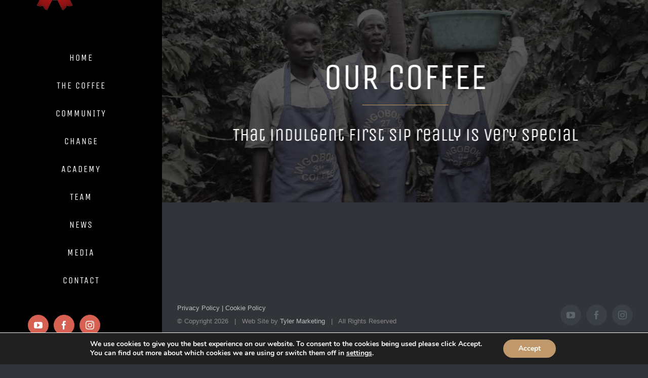

--- FILE ---
content_type: application/javascript
request_url: https://www.caffe-praego.com/wp-content/plugins/PDFEmbedder-premium/js/all-pdfemb-premium-4.4.3.min.js?ver=4.4.3
body_size: 11512
content:
var $jscomp=$jscomp||{};$jscomp.scope={},$jscomp.ASSUME_ES5=!1,$jscomp.ASSUME_NO_NATIVE_MAP=!1,$jscomp.ASSUME_NO_NATIVE_SET=!1,$jscomp.defineProperty=$jscomp.ASSUME_ES5||"function"==typeof Object.defineProperties?Object.defineProperty:function(t,e,n){t!=Array.prototype&&t!=Object.prototype&&(t[e]=n.value)},$jscomp.getGlobal=function(t){return"undefined"!=typeof window&&window===t?t:"undefined"!=typeof global&&null!=global?global:t},$jscomp.global=$jscomp.getGlobal(this),$jscomp.SYMBOL_PREFIX="jscomp_symbol_",$jscomp.initSymbol=function(){$jscomp.initSymbol=function(){},$jscomp.global.Symbol||($jscomp.global.Symbol=$jscomp.Symbol)},$jscomp.Symbol=function(){var t=0;return function(e){return $jscomp.SYMBOL_PREFIX+(e||"")+t++}}(),$jscomp.initSymbolIterator=function(){$jscomp.initSymbol();var t=$jscomp.global.Symbol.iterator;t||(t=$jscomp.global.Symbol.iterator=$jscomp.global.Symbol("iterator")),"function"!=typeof Array.prototype[t]&&$jscomp.defineProperty(Array.prototype,t,{configurable:!0,writable:!0,value:function(){return $jscomp.arrayIterator(this)}}),$jscomp.initSymbolIterator=function(){}},$jscomp.initSymbolAsyncIterator=function(){$jscomp.initSymbol();var t=$jscomp.global.Symbol.asyncIterator;t||(t=$jscomp.global.Symbol.asyncIterator=$jscomp.global.Symbol("asyncIterator")),$jscomp.initSymbolAsyncIterator=function(){}},$jscomp.arrayIterator=function(t){var e=0;return $jscomp.iteratorPrototype(function(){return e<t.length?{done:!1,value:t[e++]}:{done:!0}})},$jscomp.iteratorPrototype=function(t){return $jscomp.initSymbolIterator(),(t={next:t})[$jscomp.global.Symbol.iterator]=function(){return this},t},$jscomp.makeIterator=function(t){$jscomp.initSymbolIterator();var e=t[Symbol.iterator];return e?e.call(t):$jscomp.arrayIterator(t)},$jscomp.polyfill=function(t,e,n,o){if(e){for(n=$jscomp.global,t=t.split("."),o=0;o<t.length-1;o++){var i=t[o];i in n||(n[i]={}),n=n[i]}(e=e(o=n[t=t[t.length-1]]))!=o&&null!=e&&$jscomp.defineProperty(n,t,{configurable:!0,writable:!0,value:e})}},$jscomp.FORCE_POLYFILL_PROMISE=!1,$jscomp.polyfill("Promise",function(t){function e(){this.batch_=null}function n(t){return t instanceof i?t:new i(function(e,n){e(t)})}if(t&&!$jscomp.FORCE_POLYFILL_PROMISE)return t;e.prototype.asyncExecute=function(t){return null==this.batch_&&(this.batch_=[],this.asyncExecuteBatch_()),this.batch_.push(t),this},e.prototype.asyncExecuteBatch_=function(){var t=this;this.asyncExecuteFunction(function(){t.executeBatch_()})};var o=$jscomp.global.setTimeout;e.prototype.asyncExecuteFunction=function(t){o(t,0)},e.prototype.executeBatch_=function(){for(;this.batch_&&this.batch_.length;){var t=this.batch_;this.batch_=[];for(var e=0;e<t.length;++e){var n=t[e];t[e]=null;try{n()}catch(t){this.asyncThrow_(t)}}}this.batch_=null},e.prototype.asyncThrow_=function(t){this.asyncExecuteFunction(function(){throw t})};var i=function(t){this.state_=0,this.result_=void 0,this.onSettledCallbacks_=[];var e=this.createResolveAndReject_();try{t(e.resolve,e.reject)}catch(t){e.reject(t)}};i.prototype.createResolveAndReject_=function(){function t(t){return function(o){n||(n=!0,t.call(e,o))}}var e=this,n=!1;return{resolve:t(this.resolveTo_),reject:t(this.reject_)}},i.prototype.resolveTo_=function(t){if(t===this)this.reject_(new TypeError("A Promise cannot resolve to itself"));else if(t instanceof i)this.settleSameAsPromise_(t);else{t:switch(typeof t){case"object":var e=null!=t;break t;case"function":e=!0;break t;default:e=!1}e?this.resolveToNonPromiseObj_(t):this.fulfill_(t)}},i.prototype.resolveToNonPromiseObj_=function(t){var e=void 0;try{e=t.then}catch(t){return void this.reject_(t)}"function"==typeof e?this.settleSameAsThenable_(e,t):this.fulfill_(t)},i.prototype.reject_=function(t){this.settle_(2,t)},i.prototype.fulfill_=function(t){this.settle_(1,t)},i.prototype.settle_=function(t,e){if(0!=this.state_)throw Error("Cannot settle("+t+", "+e+"): Promise already settled in state"+this.state_);this.state_=t,this.result_=e,this.executeOnSettledCallbacks_()},i.prototype.executeOnSettledCallbacks_=function(){if(null!=this.onSettledCallbacks_){for(var t=0;t<this.onSettledCallbacks_.length;++t)a.asyncExecute(this.onSettledCallbacks_[t]);this.onSettledCallbacks_=null}};var a=new e;return i.prototype.settleSameAsPromise_=function(t){var e=this.createResolveAndReject_();t.callWhenSettled_(e.resolve,e.reject)},i.prototype.settleSameAsThenable_=function(t,e){var n=this.createResolveAndReject_();try{t.call(e,n.resolve,n.reject)}catch(t){n.reject(t)}},i.prototype.then=function(t,e){function n(t,e){return"function"==typeof t?function(e){try{o(t(e))}catch(t){a(t)}}:e}var o,a,r=new i(function(t,e){o=t,a=e});return this.callWhenSettled_(n(t,o),n(e,a)),r},i.prototype.catch=function(t){return this.then(void 0,t)},i.prototype.callWhenSettled_=function(t,e){function n(){switch(o.state_){case 1:t(o.result_);break;case 2:e(o.result_);break;default:throw Error("Unexpected state: "+o.state_)}}var o=this;null==this.onSettledCallbacks_?a.asyncExecute(n):this.onSettledCallbacks_.push(n)},i.resolve=n,i.reject=function(t){return new i(function(e,n){n(t)})},i.race=function(t){return new i(function(e,o){for(var i=$jscomp.makeIterator(t),a=i.next();!a.done;a=i.next())n(a.value).callWhenSettled_(e,o)})},i.all=function(t){var e=$jscomp.makeIterator(t),o=e.next();return o.done?n([]):new i(function(t,i){function a(e){return function(n){r[e]=n,0==--s&&t(r)}}var r=[],s=0;do{r.push(void 0),s++,n(o.value).callWhenSettled_(a(r.length-1),i),o=e.next()}while(!o.done)})},i},"es6","es3"),$jscomp.findInternal=function(t,e,n){t instanceof String&&(t=String(t));for(var o=t.length,i=0;i<o;i++){var a=t[i];if(e.call(n,a,i,t))return{i:i,v:a}}return{i:-1,v:void 0}},$jscomp.polyfill("Array.prototype.find",function(t){return t||function(t,e){return $jscomp.findInternal(this,t,e).v}},"es6","es3"),function(){var t,e,n,o=function(t,e){return function(){return t.apply(e,arguments)}};t=jQuery,e={bgColor:"#fff",inlineStyles:!0,lockDocumentScroll:!0,mainWrapperClass:"fsp-wrapper",contentWrapperClass:"fsp-content",closePopupClass:"fsp-close",close:!0,animationSpeed:200},n=function(){function n(n,i){this.element=n,this.closePopup=o(this.closePopup,this),this.init=o(this.init,this),this.options=t.extend({},e,i),this._defaults=e,this._name="fullScreenPopup",this.element=t(this.element),this.body=t("body"),this.element.on("click",this.init)}return n.prototype.init=function(t){return t.preventDefault(),this.getTarget(),this.getTargetSizes(),this.createWrappers(),this.wrapTarget(),this.options.lockDocumentScroll&&this.lockDocumentScroll(),this.render(),this.bindEvents()},n.prototype.getTarget=function(){return this.target=this.options.popup?this.options.popup():t(this.element.attr("href")||this.element.data("popup")),this.targetParent=this.target.parent()},n.prototype.getTargetSizes=function(){return this.targetSizes={width:this.target.width(),height:this.target.height()}},n.prototype.wrapTarget=function(){return this.target=this.detachFromDom(this.target),this.target.appendTo(this.contentWrapper)},n.prototype.render=function(){return this.target.show(),this.attachToDom(this.mainWrapper,"body"),this.popupCentered(),this.mainWrapper.fadeIn(this.options.animationSpeed)},n.prototype.detachFromDom=function(t){return t.detach()},n.prototype.attachToDom=function(t,e){return t.appendTo(e)},n.prototype.bindEvents=function(){this.close&&this.close.on("click",this.closePopup);var e=this.closePopup;return t(document).on("keyup.pdfembfullscreen",function(t){27==(t.keyCode?t.keyCode:t.which)&&e(t)}),this.mainWrapper.on("closePopup",this.closePopup)},n.prototype.createWrappers=function(){return this.mainWrapper=t("<div/>",{class:""+this.options.mainWrapperClass,style:this.options.inlineStyles?"background: "+this.options.bgColor+"; position: fixed; top: 0; left: 0; right: 0; bottom: 0; z-index: 9999; overflow-y: auto; overflow-x: hidden; display: none":void 0}),this.contentWrapper=t("<div/>",{class:""+this.options.contentWrapperClass,style:"width: 100%; height: 100%;  position: relative; top: 0px; left: 0px;"}).appendTo(this.mainWrapper),this.options.close&&(this.close=t("<a/>",{href:"#",html:"&times;",class:""+this.options.closePopupClass,style:this.options.inlineStyles?"position: absolute; right: 2em; top: 2em;":void 0}).appendTo(this.mainWrapper)),this},n.prototype.popupCentered=function(){},n.prototype.closePopup=function(e){e.preventDefault();var n=this;return t(document).unbind("keyup.pdfembfullscreen"),this.mainWrapper.fadeOut(this.options.animationSpeed,function(){return n.options.lockDocumentScroll&&n.unlockDocumentScroll(),n.target=n.detachFromDom(n.target),n.target.hide(),n.attachToDom(n.target,n.targetParent),n.deleteWrappers()})},n.prototype.deleteWrappers=function(){return this.mainWrapper.remove()},n.prototype.lockDocumentScroll=function(){return this.body.css({overflow:"hidden"})},n.prototype.unlockDocumentScroll=function(){return this.body.css({overflow:"visible"})},n}(),t.fn.fullScreenPopup=function(e){return this.each(function(){if(!t.data(this,"plugin_fullScreenPopup"))return t.data(this,"plugin_fullScreenPopup",new n(this,e))})}}.call(this);var pdfembGrabToPan=function(){function t(t){this.element=t.element,this.document=t.element.ownerDocument,"function"==typeof t.ignoreTarget&&(this.ignoreTarget=t.ignoreTarget),this.onActiveChanged=t.onActiveChanged,this.activate=this.activate.bind(this),this.deactivate=this.deactivate.bind(this),this.toggle=this.toggle.bind(this),this._onmousedown=this._onmousedown.bind(this),this._onmousemove=this._onmousemove.bind(this),this._ontouchstart=this._ontouchstart.bind(this),this._ontouchmove=this._ontouchmove.bind(this),this._ontouchend=this._ontouchend.bind(this),this._onmousewheel=this._onmousewheel.bind(this),this._endPan=this._endPan.bind(this),this._ondocumenttouchmove=this._ondocumenttouchmove.bind(this),this._onkeyboardpan=this._onkeyboardpan.bind(this),this.element.addEventListener("pdfembKeyboardPan",this._onkeyboardpan,!1),this.preventDocTouchScroll=!1,(this.overlay=document.createElement("div")).className="grab-to-pan-grabbing"}var e;t.prototype={CSS_CLASS_GRAB:"grab-to-pan-grab",activate:function(){!this.active&&(this.active=!0,this.element.addEventListener("mousedown",this._onmousedown,!0),this.element.addEventListener("mousewheel",this._onmousewheel),this.element.addEventListener("wheel",this._onmousewheel),this.element.addEventListener("DOMMouseScroll",this._onmousewheel),this.element.addEventListener("touchstart",this._ontouchstart),document.addEventListener("touchmove",this._ondocumenttouchmove),this.element.classList.add(this.CSS_CLASS_GRAB),this.onActiveChanged)&&this.onActiveChanged(!0)},deactivate:function(){this.active&&(this.active=!1,this.element.removeEventListener("mousedown",this._onmousedown,!0),this._endPan(),document.removeEventListener("touchmove",this._ondocumenttouchmove,!1),this.element.classList.remove(this.CSS_CLASS_GRAB),this.onActiveChanged)&&this.onActiveChanged(!1)},toggle:function(){this.active?this.deactivate():this.activate()},ignoreTarget:function(t){return t[e]("a[href], a[href] *, input, textarea, button, button *, select, option, .pdfembTextLayer > div")},_onmousedown:function(t){if(0===t.button&&!this.ignoreTarget(t.target)){this.scrollLeftStart=this.element.scrollLeft,this.scrollTopStart=this.element.scrollTop,this.clientXStart=t.clientX,this.clientYStart=t.clientY,this.document.addEventListener("mousemove",this._onmousemove,!0),this.document.addEventListener("mouseup",this._endPan,!0),this.element.addEventListener("scroll",this._endPan,!0),t.preventDefault(),t.stopPropagation(),this.document.documentElement.classList.add(this.CSS_CLASS_GRABBING);var e=document.activeElement;e&&!e.contains(t.target)&&e.blur()}},_onmousemove:function(t){this.element.removeEventListener("scroll",this._endPan,!0);var e="buttons"in t&&n?!(1|t.buttons):i||a?0===t.which:void 0;e?this._endPan():(e=t.clientX-this.clientXStart,this.element.scrollTop=this.scrollTopStart-(t.clientY-this.clientYStart),this.element.scrollLeft=this.scrollLeftStart-e,this.overlay.parentNode||document.body.appendChild(this.overlay))},_ontouchstart:function(t){this.scrollLeftStart=this.element.scrollLeft,this.scrollTopStart=this.element.scrollTop,this.clientXStart=t.touches[0].clientX,this.clientYStart=t.touches[0].clientY,this.distStart=this._calcTouchDistance(t),this.scaledForMagnification=!1,this.document.addEventListener("touchmove",this._ontouchmove),this.document.addEventListener("touchend",this._ontouchend),1!=t.touches.length&&(t.preventDefault(),t.stopPropagation()),this.document.documentElement.classList.add(this.CSS_CLASS_GRABBING);var e=document.activeElement;e&&!e.contains(t.target)&&e.blur(),this.touchtapmaybe=1==t.touches.length},_calcTouchDistance:function(t){var e=NaN;return t.touches&&2<=t.touches.length&&(e=Math.sqrt(Math.pow(t.touches[0].screenX-t.touches[1].screenX,2)+Math.pow(t.touches[0].screenY-t.touches[1].screenY,2))),e},_calcTouchCenter:function(t){var e=0,n=0;return t.touches&&2<=t.touches.length&&(e=(t.touches[0].clientX+t.touches[1].clientX)/2,n=(t.touches[0].clientY+t.touches[1].clientY)/2),[e,n]},_ontouchmove:function(t){var e=!0,n=t.touches[0].clientX-this.clientXStart,o=t.touches[0].clientY-this.clientYStart;1==t.touches.length?(this.element.scrollTop=this.scrollTopStart-o,this.element.scrollLeft=this.scrollLeftStart-n,this.element.scrollTop==this.scrollTopStart&&0!=o&&(e=!1)):this.touchtapmaybe=!1,this.overlay.parentNode||document.body.appendChild(this.overlay),0==n&&0==o||(this.touchtapmaybe=!1),n=this._calcTouchDistance(t),e?(t.preventDefault(),this.preventDocTouchScroll=!0):this.preventDocTouchScroll=!1,isNaN(this.distStart)?this.distStart=n:!isNaN(n)&&0<this.distStart&&0<n&&(1.5<(o=(50+n)/(50+this.distStart))&&(o=1.5),.75>o&&(o=.75),1!=o&&(this.scaledForMagnification=!0,(e=document.createEvent("Events")).initEvent("pdfembMagnify",!0,!0),e.magnification=o,e.gtpelement=this.element,t=this._calcTouchCenter(t),e.centreLeft=t[0],e.centreTop=t[1],this.element.dispatchEvent(e)),this.distStart=n)},_ondocumenttouchmove:function(t){if(this.preventDocTouchScroll)return t.preventDefault(),t.stopPropagation(),!1},_onmousewheel:function(t){this.element.removeEventListener("scroll",this._endPan,!0);var e=.5;t.deltaMode&&(1==t.deltaMode&&(e=10),2==t.deltaMode&&(e=1e3));var n=t.deltaY?-t.deltaY:t.wheelDelta?t.wheelDelta:-t.detail;if(this.scrollLeftStart=this.element.scrollLeft,this.scrollTopStart=this.element.scrollTop,e*=n,this.element.scrollTop=this.scrollTopStart-e,this.overlay.parentNode||document.body.appendChild(this.overlay),this.element.scrollTop!=this.scrollTopStart||0==e)return t.preventDefault(),!1},_ontouchend:function(t){this._endPan(),this.scaledForMagnification&&((t=document.createEvent("Events")).initEvent("pdfembMagnify",!0,!0),t.magnification=-1,t.gtpelement=this.element,this.element.dispatchEvent(t)),this.touchtapmaybe&&((t=document.createEvent("Events")).initEvent("pdfembTouchTapped",!0,!0),this.element.dispatchEvent(t))},_endPan:function(){this.element.removeEventListener("scroll",this._endPan,!0),this.document.removeEventListener("mousemove",this._onmousemove,!0),this.document.removeEventListener("mouseup",this._endPan,!0),this.document.removeEventListener("touchmove",this._ontouchmove,!1),this.document.removeEventListener("touchend",this._ontouchend,!1),this.preventDocTouchScroll=!1,this.overlay.parentNode&&this.overlay.parentNode.removeChild(this.overlay)},_onkeyboardpan:function(t){if(37==(t=t.detail.keyCode)||39==t){var e=this.element.offsetWidth/7;5>e&&(e=5),this.element.scrollLeft-=37==t?e:-e}38!=t&&40!=t||(5>(e=this.element.offsetHeight/7)&&(e=5),this.element.scrollTop-=38==t?e:-e),this.overlay.parentNode||document.body.appendChild(this.overlay)}},["webkitM","mozM","msM","oM","m"].some(function(t){return(t+="atches")in document.documentElement&&(e=t),(t+="Selector")in document.documentElement&&(e=t),e});var n=!document.documentMode||9<document.documentMode,o=window.chrome,i=o&&(o.webstore||o.app),a=/Apple/.test(navigator.vendor)&&/Version\/([6-9]\d*|[1-5]\d+)/.test(navigator.userAgent);return t}(),PDFEMB_NS={};jQuery(document).ready(function(t){var e,n=(e=document.createElement("canvas").getContext("2d"),(window.devicePixelRatio||1)/(e.webkitBackingStorePixelRatio||e.mozBackingStorePixelRatio||e.msBackingStorePixelRatio||e.oBackingStorePixelRatio||e.backingStorePixelRatio||1));PDFEMB_NS.PIXEL_RATIO=n,createHiDPICanvas=function(t,e,o){o||(o=n);var i=document.createElement("canvas");return i.width=t*o,i.height=e*o,i.style.width=t+"px",i.style.height=e+"px",i.getContext("2d").setTransform(o,0,0,o,0,0),i};var o=0,i=0;!function(){var t=document.createElement("div");t.style.width="100px",t.style.height="100px",t.style.overflow="scroll",t.style.position="absolute",t.style.top="-9999px",document.body.appendChild(t),o=t.offsetWidth-t.clientWidth,i=t.offsetHeight-t.clientHeight,document.body.removeChild(t)}(),PDFEMB_NS.vscrollbarwidth=o,PDFEMB_NS.hscrollbarheight=i;var a=function(t,e,n){this.pdfDoc=t,this.divContainer=e,this.showIsSecure=n,this.initialResize=!1,this.firstPageHeight=this.firstPageWidth=0,this.invalidationRound=1,this.currentPageNum=0,this.zoom=100,this.toZoom=this.fromZoom=0};a.prototype.setup=function(){var e=this,n=this.divContainer,o=this.pdfDoc,i=this.showIsSecure;this.numPages=o.numPages;var a=n.data("scrollbar");this.vscrollbar="both"==a||"vertical"==a,this.hscrollbar="both"==a||"horizontal"==a,"none"==a?(a="overflow-y: scroll ",a+="overflow-x: scroll",n.empty().append(t("<div></div>",{class:"pdfemb-pagescontainer scrollbar-none"}))):(a="overflow-y: "+(this.vscrollbar?"scroll":"hidden")+"; ",a+="overflow-x: "+(this.hscrollbar?"scroll":"hidden")+"; ",n.empty().append(t("<div></div>",{class:"pdfemb-pagescontainer",style:a}))),n.data("pdfDoc",o),"top"!=(a=n.data("toolbar"))&&"both"!=a||this.addToolbar(!0,"on"==n.data("toolbar-fixed"),i),"bottom"!=a&&"both"!=a||this.addToolbar(!1,"on"==n.data("toolbar-fixed"),i),e.annotationsLayerFactory=void 0!==PDFEMB_NS.pdfembPremiumAnnotationsLayerFactory?new PDFEMB_NS.pdfembPremiumAnnotationsLayerFactory:{createAnnotationsLayerBuilder:function(t,e){return null}},e.annotationLayerFactories=[],e.textLayerFactory=void 0!==PDFEMB_NS.pdfembPremiumTextLayerFactory?new PDFEMB_NS.pdfembPremiumTextLayerFactory:{createTextLayerBuilder:function(t,e){return null}},e.textLayerFactories=[],n.on("pdfembGotopage",function(t,n){n>this.numPages||0>=n||(e.gotoPage(n),e.jumpToTop())}),n.on("pdfembGotoHash",function(t,n){n.dest&&(dest=n.dest,"string"==typeof dest?(destString=dest,t=e.pdfDoc.getDestination(dest)):t=Promise.resolve(dest),t.then(function(t){t instanceof Array&&!(1>t.length)&&e.pdfDoc.getPageIndex(t[0]).then(function(t){(t+=1)>e.numPages||0>=t||e.currentPageNum==t||(e.gotoPage(t),e.jumpToTop())})}))}),n.on("pdfembGotoAction",function(t,n){var o=t=e.currentPageNum;switch(n){case"GoBack":--o;break;case"GoForward":case"NextPage":++o;break;case"PrevPage":--o;break;case"LastPage":o=e.pageCount;break;case"FirstPage":o=1}o==t||o>e.pageCount||0>=o||e.gotoPage(o)}),n.on("pdfembMagnify",function(t){e.magnifyEvent(t)}),n.on("pdfembChangeZoom",function(t,n){e.changeZoom(n)}),this.pageCount=o.numPages,(!n.data("pagenum")||1>n.data("pagenum")||n.data("pagenum")>this.pageCount)&&n.data("pagenum",1),n.data("showIsSecure",this.showIsSecure),n.data("pageNumPending",null),o="on"==n.data("fullScreen")?parseInt(n.data("startfpzoom")):parseInt(n.data("startzoom")),(isNaN(o)||20>o||500<o)&&(o=100),this.zoom=o,100!=o&&n.find("span.pdfemb-zoom").text(o+"%"),n.find("span.pdfemb-page-count").text(this.pageCount),this.gotoPage(n.data("pagenum"))},a.prototype.checkForResize=function(){var e=this,n=e.divContainer,o=t(window).height(),i=t(window).width(),a=n.data("checked-window-height"),r=n.data("checked-window-width");a&&r||(n.data("checked-window-height",o),n.data("checked-window-width",i)),a==o&&r==i||(e.resizeViewer(),e.resizeInnerDivs(),e.invalidateAllPages(),e.renderPage(this.currentPageNum),e.prerenderNearbyPages(this.currentPageNum),e.pdfembMakeMobile(),n.data("checked-window-height",o),n.data("checked-window-width",i)),"true"!=n.data("fullScreenClosed")&&setTimeout(function(){e.checkForResize()},100)},a.prototype.setSizesBasedOnPage=function(t){t=t.getViewport(1),this.pageWidth=t.width,this.pageHeight=t.height,(0>=this.pageWidth||0>=this.pageHeight)&&this.divContainer.empty().append(document.createTextNode(pdfemb_trans.objectL10n.widthheightinvalid))},a.prototype.createPageInnerDivs=function(){for(var e=this.divContainer.find(".pdfemb-pagescontainer"),n=1;n<=this.pageCount;++n){var o=e.find(".pdfemb-inner-div.pdfemb-page"+n);0==o.length&&((o=t("<div></div>",{class:"pdfemb-inner-div pdfemb-page"+n})).data("pageNum",n),e.append(o))}this.resizeInnerDivs()},a.prototype.addGrabToPan=function(){var e=this,n=e.divContainer,o=n.find("div.pdfemb-pagescontainer"),i=new pdfembGrabToPan({element:o[0]});n.data("grabtopan",i),o.on("scroll",function(t){var n=e.getTopVisiblePageNum();n!=e.currentPageNum&&(e.currentPageNum=n,e.updatePageNumDisplay(n),e.renderPage(n,!1),e.prerenderNearbyPages(n),e.deallocateFarAwayPages(n)),t.stopPropagation()}),t(window).resize(function(){setTimeout(function(){e.checkForResize()},100)})},a.prototype.resizeInnerDivs=function(e){var n=this,o=n.wantCanvasWidth,i=n.wantCanvasHeight,a=n.wantHeight,r=this.divContainer.find(".pdfemb-pagescontainer").find(".pdfemb-inner-div");e&&(r=r.filter(".pdfemb-page"+e));var s=0;r.each(function(a,d){var c=t(d);d=c.data("widthfactor");var p=c.data("heightfactor");d||(d=1),p||(p=1),c.data("invalidation-round",this.invalidationRound-1),c.css("width",o*d),a=i*p+(e==n.numPages||!e&&a==r.length-1?0:2),c.css("height",a),s+=a,(a=c.find(".pdfemb-the-canvas")).css("width",o*d),a.css("height",i*p)});var d=0;!e&&s<a&&(d=(a-s)/2),r.first().css("top",d)},a.prototype.invalidateAllPages=function(){++this.invalidationRound},a.prototype.prerenderNearbyPages=function(t){var e=3,n=2;for(100>this.zoom&&(e*=Math.min(Math.ceil(100/this.zoom),10),n*=Math.min(Math.ceil(100/this.zoom),10)),n=Math.max(1,t-n);n<=Math.min(t+e,this.numPages);++n)n!=t&&this.renderPage(n,!1)},a.prototype.deallocateFarAwayPages=function(t){var e=50,n=50;if(100>this.zoom){var o=Math.min(Math.ceil(100/this.zoom),50);e+=o,n+=o}o=function(t){var e=(t=a.find(".pdfemb-page"+t)).find(".pdfemb-the-canvas");e.length&&(e.remove(),t.data("invalidation-round",0))};var i,a=this.divContainer.find("div.pdfemb-pagescontainer");for(i=3;i<t-n;++i)o(i);for(i=t+e;i<this.numPages;++i)o(i)},a.prototype.resizeViewer=function(){var t=this.pageWidth,e=this.pageHeight,a=this.divContainer,r=a.find("div.pdfemb-pagescontainer"),s=r[0].scrollLeft,d=r[0].scrollTop,c=a.parent().width();if("max"==a.data("width"))var p=c;else"auto"==a.data("width")?p=t:(p=parseInt(a.data("width"),10),(isNaN(p)||0>=p)&&(p=c));0>=p&&(p=t),p>c&&0<c&&(p=c),e=e*p/t;var l=this.pdfembWantMobile(p,f);this.wantMobile=l;var h=a.find("div.pdfemb-toolbar-fixed"),u=l?0:h.length,f=parseInt(a.data("height"),10);(isNaN(f)||0>=f||f>e)&&(f="auto"==a.data("height")?a.parent().height()-u*h.height():e),this.userHeight=f,p=Math.floor(p),e=Math.floor(e),c=100;var m=p-(this.vscrollbar?o:0),v=e-(this.hscrollbar?i:0),g=1;l||16777e3<(m=m*(c=this.zoom)/100)*(v=v*c/100)*n*n&&(g=16777e3/(m*v*n*n)),p!=a.width()&&a.width(p),a.height()!=f&&a.height(f+u*h.height()),r.width(p),r.height(f),a=h.filter(".pdfemb-toolbar-top"),0<u&&r.css("top",a.height()),t=(p-(this.vscrollbar?o:0))/t,0!=this.fromZoom&&0!=this.toZoom&&(r[0].scrollLeft=this.toZoom/this.fromZoom*(s+this.pccentreLeft)-this.pccentreLeft,r[0].scrollTop=this.toZoom/this.fromZoom*(d+this.pccentreTop)-this.pccentreTop),this.toZoom=this.fromZoom=0,this.wantCanvasWidth=m,this.wantCanvasHeight=v,this.reducefactor=g,this.wantWidth=p,this.wantHeight=e,this.canvasscale=t,this.zoom=c},a.prototype.getTopVisiblePageNum=function(){var t=this.divContainer.find(".pdfemb-pagescontainer").find(".pdfemb-inner-div:visible");return 0<t.length?t.first().data("pageNum"):1},a.prototype.gotoPage=function(t){0>=t||t>this.pageCount||(this.renderPage(t,!0),this.currentPageNum=t,this.updatePageNumDisplay(t),this.prerenderNearbyPages(t),this.deallocateFarAwayPages(t))},a.prototype.updatePageNumDisplay=function(e){var n=this.divContainer;n.find("div.pdfemb-toolbar .pdfemb-page-num").each(function(n,o){(n=t(o)).is("span")?n.text(e):n.val(e)}),e<this.pageCount?n.find(".pdfemb-next").removeAttr("disabled").removeClass("pdfemb-btndisabled"):n.find(".pdfemb-next").attr("disabled","disabled").addClass("pdfemb-btndisabled"),1<e?n.find(".pdfemb-prev").removeAttr("disabled").removeClass("pdfemb-btndisabled"):n.find(".pdfemb-prev").attr("disabled","disabled").addClass("pdfemb-btndisabled")},a.prototype.scrollPageIntoView=function(t){var e=this.divContainer.find(".pdfemb-pagescontainer"),n=e.find(".pdfemb-page"+t);e.find(".pdfemb-inner-div").not(".pdfemb-page"+t).hide(),n.show(),e[0].scrollTop=0},a.prototype.renderPage=function(e,o){var i=this,a=i.invalidationRound,r=this.divContainer,s=r.data("pdfDoc"),d=r.find(".pdfemb-pagescontainer"),c=d.find(".pdfemb-page"+e);if(c.length&&c.data("invalidation-round")>=a)o&&i.scrollPageIntoView(e);else{var p=c.data("pending-drawing-round");p>=a||(0<p&&p<a?c.data("pending-drawing-round",a):(c.data("pending-drawing-round",a),s.getPage(e).then(function(s){i.initialResize||(i.initialResize=!0,i.setSizesBasedOnPage(s),i.resizeViewer(),i.createPageInnerDivs(),i.addGrabToPan(),i.pdfembMakeMobile()),0==c.length&&(c=d.find(".pdfemb-page"+e));var l=c.data("widthfactor"),h=c.data("heightfactor");if(!l||!h){var u=s.getViewport(1);l=u.width/i.pageWidth,h=u.height/i.pageHeight,c.data("widthfactor",l),c.data("heightfactor",h),1==l&&1==h||i.resizeInnerDivs(e)}var f=c.find(".pdfemb-the-canvas");0==f.length&&(f=t("<canvas></canvas>",{class:"pdfemb-the-canvas"}),c.append(f)),o&&i.scrollPageIntoView(e);var m=i.wantCanvasWidth,v=i.wantCanvasHeight;u=i.canvasscale;var g=i.zoom;f.css("width",m*l),f.css("height",v*h),i.wantMobile?r.data("grabtopan").deactivate():r.data("grabtopan").activate();var b=s.getViewport(u*g/100),y=document.createElement("canvas");y.width=m*n*i.reducefactor*l,y.height=v*n*i.reducefactor*h;var w=y.getContext("2d"),_=function(){f[0].width=m*n*i.reducefactor*l,f[0].height=v*n*i.reducefactor*h,i.preRenderCanvas(w,e,g);var t=w.getImageData(0,0,y.width,y.height);f[0].getContext("2d").putImageData(t,0,0),void 0===i.annotationLayerFactories[e]?(t=i.annotationsLayerFactory.createAnnotationsLayerBuilder(c[0],s),i.annotationLayerFactories[e]=t):t=i.annotationLayerFactories[e],null!=t&&t.setupAnnotations(b,i.divContainer.data("newwindow")),void 0===i.textLayerFactories[e]?(t=i.textLayerFactory.createTextLayerBuilder(c[0],s),i.textLayerFactories[e]=t):t=i.textLayerFactories[e],null!=t&&t.setupText(b),c.data("invalidation-round",a),p=c.data("pending-drawing-round"),c.data("pending-drawing-round",""),p>a&&i.renderPage(e,!1)};s.render({canvasContext:w,viewport:b,transform:[n*i.reducefactor,0,0,n*i.reducefactor,0,0]}).promise.then(function(){"requestAnimationFrame"in window?window.requestAnimationFrame(_):setTimeout(_,1)})})))}},a.prototype.changeZoom=function(t){var e=this.divContainer,n=this.zoom;this.zoom=t=n+t,e.find("span.pdfemb-zoom").text(t+"%"),this.fromZoom=n,this.toZoom=t,e=e.find(".pdfemb-pagescontainer"),this.pccentreLeft=e.width()/2,this.pccentreTop=e.height()/2,this.resizeViewer(),this.resizeInnerDivs(),this.invalidateAllPages(),this.renderPage(this.currentPageNum),this.prerenderNearbyPages(this.currentPageNum)},a.prototype.queueRenderPage=function(t,e){this.renderPage(t,e)},a.prototype.addToolbar=function(e,n,o){var i=this.divContainer,a=this,r=t("<div></div>",{class:"pdfemb-toolbar pdfemb-toolbar"+(n?"-fixed":"-hover")+" "+(e?" pdfemb-toolbar-top":"pdfemb-toolbar-bottom")}),s=t('<button class="pdfemb-prev" title="'+pdfemb_trans.objectL10n.prev+'" type="button"></button>');r.append(s);var d=t('<button class="pdfemb-next" title="'+pdfemb_trans.objectL10n.next+'" type="button"></button>');r.append(d),r.append(t('<div class="pdfemb-page-area">'+pdfemb_trans.objectL10n.page+' <span class="pdfemb-page-num">0</span> / <span class="pdfemb-page-count"></span></div>'));var c=t('<button class="pdfemb-zoomout" title="'+pdfemb_trans.objectL10n.zoomout+'" type="button"></button>');r.append(c);var p=t('<button class="pdfemb-zoomin" title="'+pdfemb_trans.objectL10n.zoomin+'" type="button"></button>');r.append(p),r.append(t("<div>"+pdfemb_trans.objectL10n.zoom+' <span class="pdfemb-zoom">100%</span></div>')),o&&r.append(t("<div>"+pdfemb_trans.objectL10n.secure+"</div>")),e?i.prepend(r):i.append(r),s.on("click",function(t){1>=a.currentPageNum||(a.gotoPage(a.currentPageNum-1),a.jumpToTop())}),d.on("click",function(t){a.currentPageNum>=a.pageCount||0==a.currentPageNum||(a.gotoPage(a.currentPageNum+1),a.jumpToTop())}),p.on("click",function(t){500<=a.zoom||a.changeZoom(10)}),c.on("click",function(t){20>=a.zoom||a.changeZoom(-10)}),a.addMoreToolbar(r),n||(i.on("mouseenter",function(t){!0!==(t=i.find("div.pdfemb-toolbar-hover")).data("no-hover")&&t.show()}),i.on("mouseleave",function(t){i.find("div.pdfemb-toolbar-hover").hide()}),i.on("pdfembTouchTapped",function(t){if(t.stopPropagation(),t.preventDefault(),!a.locktaps){a.locktaps=!0;var e=(t=i.find("div.pdfemb-toolbar-hover")).is(":visible");1==t.data("no-hover")&&(e=!0),e?t.hide():t.show(),setTimeout(function(){a.locktaps=!1},250)}})),"on"==pdfemb_trans.poweredby&&r.append(t("<div></div>",{class:"pdfemb-poweredby"}).append(t('<a href="https://wp-pdf.com/?utm_source=Poweredby&utm_medium=freemium&utm_campaign=Freemium" target="_blank">wp-pdf.com</a>')))},a.prototype.magnifyEvent=function(t){var e=t.originalEvent.magnification;if(-1==e)this.resizeViewer(),this.resizeInnerDivs(),this.invalidateAllPages(),this.renderPage(this.getTopVisiblePageNum());else{var n=this.divContainer.find(".pdfemb-pagescontainer").offset();this.magnifyZoom(e,t.originalEvent.centreLeft-n.left,t.originalEvent.centreTop-n.top)}},a.prototype.magnifyZoom=function(t,e,n){var o=this.zoom;20>(t=Math.floor(o*t))&&(t=20),500<t&&(t=500),this.zoom=t,this.divContainer.find("span.pdfemb-zoom").text(t+"%"),this.fromZoom=o,this.toZoom=t,this.pccentreLeft=e,this.pccentreTop=n,this.resizeViewer(),this.resizeInnerDivs(),this.invalidateAllPages()},a.prototype.pdfembWantMobile=function(t,e){return!1},a.prototype.pdfembMakeMobile=function(){},a.prototype.addMoreToolbar=function(t){},a.prototype.jumpToTop=function(){},a.prototype.preRenderCanvas=function(t,e,n){},PDFEMB_NS.pdfembPagesViewer=a}),jQuery(document).ready(function(t){var e=PDFEMB_NS.pdfembPagesViewer,n=function(){e.apply(this,arguments)};n.prototype=new e,pdfemb_trans.continousscroll&&(n.prototype.scrollPageIntoView=function(t){var e=this.divContainer.find(".pdfemb-pagescontainer");0!=(t=e.find(".pdfemb-page"+t)).length&&(t=t.position(),e[0].scrollTop+=t.top)},n.prototype.getTopVisiblePageNum=function(){for(var e=this.divContainer.find(".pdfemb-pagescontainer").find(".pdfemb-inner-div"),n=e.length,o=0,i=0,a=this.divContainer.height()/10*(this.zoom/100);n>o&&50>i;){++i;var r=o+Math.floor((n-o)/2),s=Math.floor(t(e[r]).position().top);if(s<a)o=r;else{if(!(s>a))return r+1;n=r}}return o+1}),n.prototype.pdfembWantMobile=function(t,e){return"on"!=(e=this.divContainer).data("fullScreen")&&(e=parseInt(e.data("mobile-width"),10),(isNaN(e)||0>e)&&(e=500),t<e)},n.prototype.pdfembMakeMobile=function(){var e=this.wantMobile,n=this.divContainer;if(n.find("div.pdfemb-pagescontainer"),e){if(0==n.find(".pdfemb-wantmobile").length){e=t("<div></div>",{class:"pdfemb-inner-div-wantmobile pdfemb-wantmobile"});var o=t("<div></div>",{class:"pdfemb-wantmobile-fsarea"}),i=t("<div></div>",{class:"pdfemb-inner-div-wantmobile-fswrap pdfemb-wantmobile"}).append(o.append(document.createTextNode(pdfemb_trans.objectL10n.viewinfullscreen)));this.bindFullScreen(o),n.prepend(e),n.prepend(i),n.find(".pdfemb-toolbar-fixed").hide(),n.find(".pdfemb-toolbar-hover").data("no-hover",!0)}}else n.find(".pdfemb-wantmobile").remove(),n.find(".pdfemb-toolbar-fixed").show(),n.find(".pdfemb-toolbar-hover").data("no-hover",!1)},e.prototype.addMoreToolbar=function(e){var n=this,o=n.divContainer;if("on"==o.data("download")){var i=t('<button class="pdfemb-download" title="'+pdfemb_trans.objectL10n.download+'" type="button"></button>'),a=o.data("pdf-url");a&&(i.on("click",function(t){n.download(a,o.data("download-nonce"),o.data("tracking"))}),e.append(i))}i=t('<button class="pdfemb-fs" title="'+pdfemb_trans.objectL10n.fullscreen+'" type="button"></button>'),"on"==o.data("fullScreen")?(i.addClass("pdfemb-toggled"),i.on("click",function(t){o.closest(".pdfemb-fsp-wrapper").trigger("closePopup"),o.data("fullScreenClosed","true")})):n.bindFullScreen(i),e.append(i);var r=e.find("div.pdfemb-page-area"),s=r.find("span.pdfemb-page-num");e=function(){var e=t("<input />",{type:"text",class:"pdfemb-page-num"});e.on("keyup",function(t){(keyCode=t.keyCode?t.keyCode:13==t.which)&&(t=parseInt(e.val()),!isNaN(t)&&0<t&&o.trigger("pdfembGotopage",t))}),e.val(s.text()),s.replaceWith(e),r.off("click")},"on"==o.data("pagetextbox")?e():r.on("click",e)},e.prototype.download=function(t,e,n){void 0!==e&&""!=e&&(t+="&pdfemb-nonce="+e),setTimeout(function(){window.open(t)},100),"on"==n&&jQuery.post(pdfemb_trans.ajaxurl,{action:"pdfemb_count_download",pdf_url:t},function(t){})},e.prototype.bindFullScreen=function(e){var n=this,o=n.divContainer;e.fullScreenPopup({popup:function(){var e=n.pdfDoc,i=n.currentPageNum,a=o.data("showIsSecure"),r=o.data("pdf-url"),s=o.data("scrollbar"),d=o.data("download"),c=o.data("tracking"),p=o.data("newwindow"),l=o.data("scrolltotop"),h=o.data("download-nonce"),u=o.data("disablerightclick"),f=o.data("pagetextbox"),m=o.data("startzoom"),v=o.data("startfpzoom"),g=t('<div class="pdfemb-viewer"></div>');return g.data("pdfDoc",e),g.data("pagenum",i),g.data("showIsSecure",a),g.data("pdf-url",r),g.data("scrollbar",s),g.data("download",d),g.data("tracking",c),g.data("newwindow",p),g.data("scrolltotop",l),g.data("disablerightclick",u),g.data("pagetextbox",f),g.data("startzoom",m),g.data("startfpzoom",v),g.data("width","max"),g.data("height","auto"),g.data("toolbar","bottom"),g.data("toolbar-fixed","on"),g.data("fullScreen","on"),void 0!==h&&g.data("download-nonce",h),g.pdfEmbedder(),t(document).on("keyup",function(t){var e=g.find(".pdfemb-pagescontainer");if(33==(t=t.keyCode?t.keyCode:t.which))e.trigger("pdfembGotoAction","PrevPage");else if(34==t)e.trigger("pdfembGotoAction","NextPage");else if(37<=t&&40>=t){var n=document.createEvent("Event");n.initEvent("pdfembKeyboardPan",!0,!1),n.detail={keyCode:t},g.find(".grab-to-pan-grab").each(function(t,e){e.dispatchEvent(n)})}else 187==t||109==t||61==t||43==t?e.trigger("changeZoom",10):(189==t||107==t||45==t||173==t)&&e.trigger("changeZoom",-10)}),g},close:!1,mainWrapperClass:"pdfemb-fsp-wrapper",contentWrapperClass:"pdfemb-fsp-content",inlineStyles:!1})},e.prototype.jumpToTop=function(){var t=this.divContainer;0<t.length&&"scrollIntoView"in t[0]&&"on"==t.data("scrolltotop")&&t[0].scrollIntoView()},e.prototype.preRenderCanvas=function(e,n,o){var i=this.divContainer;if(o=pdfemb_trans.watermark_map,t.isArray(o)&&0!=o.length&&-1!==i.data("pdf-url").search("/?pdfemb-serveurl=")&&(void 0===pdfemb_trans.watermark_evenpagesonly||!pdfemb_trans.watermark_evenpagesonly||0==n%2)){n=5,i=10;for(var a,r="center",s=45,d=0;d<o.length;++d){var c=o[d];if(t.isArray(c)&&1<=c.length){var p=c[0];if(e.save(),e.lineWidth=1,e.fillStyle="#444444",e.lineStyle="#111111",e.textAlign="left",e.font="20pt sans-serif",e.globalAlpha=.1,2<=c.length&&(n=c[1],3<=c.length&&(i=c[2],4<=c.length&&(r=c[3],5<=c.length&&(s=c[4],6<=c.length&&(a=c[5],e.font=Math.round(e.canvas.width/1e3*a*100)/100+"pt sans-serif",7<=c.length&&"object"==typeof c[6]))))))for(var l in a=c[6])e[l]=a[l];var h=e.measureText(p).width;c=e.canvas.height*i/100,"left"==r?(a=e.canvas.width*n/100,h=0):"right"==r?(a=e.canvas.width*(1-n/100),h=-h):(a=e.canvas.width/2,h=-h/2),e.translate(a,c),e.rotate(-Math.PI*s/360),e.fillText(p,h,0),e.restore(),i+=10}}}},PDFEMB_NS.pdfembPagesViewerUsable=n;var o=function(){function t(t){this.pageDiv=t.pageDiv,this.pdfPage=t.pdfPage,this.linkService=t.linkService,this.div=null}return t.prototype={setupAnnotations:function(t,e){var n=this.pdfPage,o=this;n.getAnnotations({intent:"display"}).then(function(i){t=t.clone({dontFlip:!0}),parameters={viewport:t,div:o.pageDiv,annotations:i,page:n,linkService:o.linkService},o.div?pdfjsLib.AnnotationLayer.update(parameters):0!==i.length&&(o.div=document.createElement("div"),o.div.className="annotationLayer pdfembAnnotationLayer",o.pageDiv.appendChild(o.div),parameters.div=o.div,pdfjsLib.AnnotationLayer.render(parameters),"undefined"!=typeof mozL10n&&mozL10n.translate(o.div),i=o.pageDiv.getElementsByTagName("canvas")[0],o.div.style.left=i.style.left,o.div.style.top=i.style.top,jQuery(o.div).find("a").each(function(t,n){"on"==e&&(n.target="_blank"),n.title="",jQuery(n).on("touchstart",function(t){t.stopPropagation()})}))})},hide:function(){this.div&&this.div.setAttribute("hidden","true")}},t}();PDFEMB_NS.pdfembPremiumAnnotationsLayerFactory=function(){},PDFEMB_NS.pdfembPremiumAnnotationsLayerFactory.prototype={createAnnotationsLayerBuilder:function(t,e){return new o({pageDiv:t,pdfPage:e,linkService:new i(t)})}};var i=function(){function t(t){this.pageDiv=t}return t.prototype={navigateTo:function(t){t&&jQuery(this.pageDiv).parent().trigger("pdfembGotoHash",{dest:t})},getDestinationHash:function(t){return"#"},getAnchorUrl:function(t){return"#"},setHash:function(t){},executeNamedAction:function(t){t&&jQuery(this.pageDiv).parent().trigger("pdfembGotoAction",t)},cachePageRef:function(t,e){}},t}(),a=function(){function t(t){this.pageDiv=t.pageDiv,this.pdfPage=t.pdfPage,this.linkService=t.linkService,this.div=null}return t.prototype={setupText:function(t){var e=this.pdfPage,n=this;e.getTextContent({}).then(function(o){if(t=t.clone({dontFlip:!1}),parameters={viewport:t,textContent:o,page:e,enhanceTextSelection:!0},0!==o.length){if(0<(o=n.pageDiv.getElementsByClassName("pdfembTextLayer")).length)for(n.div=o[0];n.div.firstChild;)n.div.removeChild(n.div.firstChild);else n.div=document.createElement("div"),n.div.className="textLayer pdfembTextLayer",n.pageDiv.appendChild(n.div);parameters.container=n.div,"undefined"!=typeof mozL10n&&mozL10n.translate(n.div)}})},hide:function(){this.div&&this.div.setAttribute("hidden","true")}},t}();PDFEMB_NS.pdfembPremiumTextLayerFactory=function(){},PDFEMB_NS.pdfembPremiumTextLayerFactory.prototype={createTextLayerBuilder:function(t,e){return new a({pageDiv:t,pdfPage:e,linkService:new i(t)})}},PDFEMB_NS.pdfembCustomStyle=function(){function t(){}var e=["ms","Moz","Webkit","O"],n={};return t.getProp=function(t,o){if(1===arguments.length&&"string"==typeof n[t])return n[t];var i=(o=o||document.documentElement).style;if("string"==typeof i[t])return n[t]=t;for(var a=t.charAt(0).toUpperCase()+t.slice(1),r=0,s=e.length;r<s;r++){var d=e[r]+a;if("string"==typeof i[d])return n[t]=d}return n[t]="undefined"},t.setProp=function(t,e,n){"undefined"!==(t=this.getProp(t))&&(e.style[t]=n)},t}()}),PDFEMB_NS.pdfembGetPDF=function(t,e){-1==t.search("/?pdfemb-serveurl=")?e(t,!1):(PDFEMB_NS.pdfembAddAjaxBufferTransport(),jQuery.ajax({dataType:"arraybuffer",type:"POST",url:t}).done(function(t){PDFEMB_NS.pdfemb_rc4ab(pdfemb_trans.k,t),t=new Uint8Array(t),e(t,pdfemb_trans.is_admin)}).fail(function(t,n,o){e(null,pdfemb_trans.is_admin)}))},PDFEMB_NS.pdfembAddAjaxBufferTransport_added=!1,PDFEMB_NS.pdfembAddAjaxBufferTransport=function(){PDFEMB_NS.pdfembAddAjaxBufferTransport_added||(PDFEMB_NS.pdfembAddAjaxBufferTransport_added=!0,jQuery.ajaxTransport("+*",function(t,e,n){if(window.FormData&&(t.dataType&&("blob"==t.dataType||"arraybuffer"==t.dataType)||t.data&&(window.Blob&&t.data instanceof Blob||window.ArrayBuffer&&t.data instanceof ArrayBuffer)))return{send:function(e,n){var o=new XMLHttpRequest;e=t.url||window.location.href;var i=t.type||"GET",a=t.dataType||"text",r=t.data||null,s=t.async||!0;o.addEventListener("load",function(){var t={};t[a]=o.response,n(o.status,o.statusText,t,o.getAllResponseHeaders())}),o.open(i,e,s),o.responseType=a,o.send(r)},abort:function(){n.abort()}}}))},PDFEMB_NS.pdfemb_rc4ab=function(t,e){var n=[],o=0,i=new DataView(e),a=0;239==i.getUint8(0)&&187==i.getUint8(1)&&191==i.getUint8(2)&&(a=3);for(var r=0;256>r;r++)n[r]=r;for(r=0;256>r;r++){o=(o+n[r]+t.charCodeAt(r%t.length))%256;var s=n[r];n[r]=n[o],n[o]=s}for(o=r=0,t=a;t<e.byteLength;t++)o=(o+n[r=(r+1)%256])%256,s=n[r],n[r]=n[o],n[o]=s,input=i.getUint8(t),output=input^n[(n[r]+n[o])%256],i.setUint8(t,output)},jQuery(document).ready(function(t){if(t.fn.pdfEmbedder=function(e){return this.each(function(n,o){var i,a=t(o);if(a.is("a")){var r=a.data();(i=t("<div></div>",{class:a.attr("class"),style:a.attr("style")})).data(t.extend({"pdf-url":a.attr("href")},r)),a.replaceWith(i)}else i=a;i.append(t("<div></div>",{class:"pdfemb-loadingmsg"}).append(document.createTextNode(pdfemb_trans.objectL10n.loading))),"on"==i.data("disablerightclick")&&i.bind("contextmenu",function(t){t.preventDefault()});var s=function(t,e){new PDFEMB_NS.pdfembPagesViewerUsable(t,i,e).setup()};if(i.data("pdfDoc"))s(i.data("pdfDoc"),i.data("showIsSecure"));else{var d=i.data("pdf-url");PDFEMB_NS.pdfembGetPDF(d,function(n,o){null!==n?pdfjsLib.getDocument(n,e).promise.then(function(t){s(t,o)},function(e){var n=document.createTextNode(e.message);"UnknownErrorException"==e.name&&"Failed to fetch"==e.message&&(n=t("<span></span>").append(document.createTextNode(e.message+" "+pdfemb_trans.objectL10n.domainerror+" ")).append(t('<a href="https://wp-pdf.com/kb/error-url-to-the-pdf-file-must-be-on-exactly-the-same-domain-as-the-current-web-page/" target="_blank">'+pdfemb_trans.objectL10n.clickhereinfo+"</a>"))),i.empty().append(t("<div></div>",{class:"pdfemb-errormsg"}).append(n))}):i.empty().append(t("<div></div>",{class:"pdfemb-errormsg"}).append(msgnode=t("<span></span>").append(document.createTextNode("Failed to load and decrypt PDF"))))})}}),this},"undefined"===pdfemb_trans.cmap_url)var e="";else e=pdfemb_trans.cmap_url;t(".pdfemb-viewer").pdfEmbedder(e)});;
